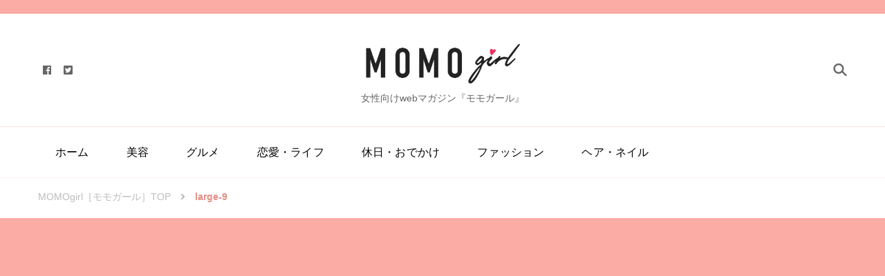

--- FILE ---
content_type: text/html; charset=UTF-8
request_url: https://momogirl.jp/large-9-17/
body_size: 12809
content:
    <!DOCTYPE html>
    <html lang="ja"
	prefix="og: https://ogp.me/ns#" >
    <head itemscope itemtype="https://schema.org/WebSite">
	    <meta charset="UTF-8">
    <meta name="viewport" content="width=device-width, initial-scale=1">
    <link rel="profile" href="http://gmpg.org/xfn/11">
    <title>large-9 |</title>

		<!-- All in One SEO 4.1.1.2 -->
		<meta property="og:site_name" content="| 女性向けwebマガジン『モモガール』" />
		<meta property="og:type" content="article" />
		<meta property="og:title" content="large-9 |" />
		<meta property="og:image" content="https://momogirl.jp/wp-content/uploads/2021/03/cropped-momogirl-1.png" />
		<meta property="og:image:secure_url" content="https://momogirl.jp/wp-content/uploads/2021/03/cropped-momogirl-1.png" />
		<meta property="article:published_time" content="2015-03-20T01:20:17Z" />
		<meta property="article:modified_time" content="2015-03-20T01:20:17Z" />
		<meta name="twitter:card" content="summary" />
		<meta name="twitter:domain" content="momogirl.jp" />
		<meta name="twitter:title" content="large-9 |" />
		<meta name="twitter:image" content="https://momogirl.jp/wp-content/uploads/2021/03/cropped-momogirl-1.png" />
		<script type="application/ld+json" class="aioseo-schema">
			{"@context":"https:\/\/schema.org","@graph":[{"@type":"WebSite","@id":"https:\/\/momogirl.jp\/#website","url":"https:\/\/momogirl.jp\/","description":"\u5973\u6027\u5411\u3051web\u30de\u30ac\u30b8\u30f3\u300e\u30e2\u30e2\u30ac\u30fc\u30eb\u300f","publisher":{"@id":"https:\/\/momogirl.jp\/#organization"}},{"@type":"Organization","@id":"https:\/\/momogirl.jp\/#organization","url":"https:\/\/momogirl.jp\/","logo":{"@type":"ImageObject","@id":"https:\/\/momogirl.jp\/#organizationLogo","url":"https:\/\/momogirl.jp\/wp-content\/uploads\/2021\/03\/cropped-momogirl-1.png","width":"756","height":"257"},"image":{"@id":"https:\/\/momogirl.jp\/#organizationLogo"}},{"@type":"BreadcrumbList","@id":"https:\/\/momogirl.jp\/large-9-17\/#breadcrumblist","itemListElement":[{"@type":"ListItem","@id":"https:\/\/momogirl.jp\/#listItem","position":"1","item":{"@id":"https:\/\/momogirl.jp\/#item","name":"\u30db\u30fc\u30e0","description":"momo\uff08\u30e2\u30e2\uff09\u306f\u5973\u5b50\u529b\u3092\u78e8\u304d\u305f\u3044\u4eba\u306e\u305f\u3081\u306b\u3001\u30d5\u30a1\u30c3\u30b7\u30e7\u30f3\u30fb\u7f8e\u5bb9\u30fb\u30d8\u30a2\u30b9\u30bf\u30a4\u30eb\u30fb\u30cd\u30a4\u30eb\u306a\u3069\u306e\u60c5\u5831\u3092\u53b3\u9078\u3057\u3066\u5c4a\u3051\u308b\u30e1\u30c7\u30a3\u30a2\u3067\u3059\u3002\u8aad\u3081\u3070\u5973\u5b50\u529b\u304c\u4e0a\u304c\u308b\u8a18\u4e8b\u304c\u305f\u304f\u3055\u3093\u3042\u308a\u307e\u3059\u3002","url":"https:\/\/momogirl.jp\/"},"nextItem":"https:\/\/momogirl.jp\/large-9-17\/#listItem"},{"@type":"ListItem","@id":"https:\/\/momogirl.jp\/large-9-17\/#listItem","position":"2","item":{"@id":"https:\/\/momogirl.jp\/large-9-17\/#item","name":"large-9","url":"https:\/\/momogirl.jp\/large-9-17\/"},"previousItem":"https:\/\/momogirl.jp\/#listItem"}]},{"@type":"Person","@id":"https:\/\/momogirl.jp\/author\/admin\/#author","url":"https:\/\/momogirl.jp\/author\/admin\/","name":"hitomi","image":{"@type":"ImageObject","@id":"https:\/\/momogirl.jp\/large-9-17\/#authorImage","url":"https:\/\/secure.gravatar.com\/avatar\/96b836a23da136ac3d83183c5f181523?s=96&d=mm&r=g","width":"96","height":"96","caption":"hitomi"}},{"@type":"ItemPage","@id":"https:\/\/momogirl.jp\/large-9-17\/#itempage","url":"https:\/\/momogirl.jp\/large-9-17\/","name":"large-9 |","inLanguage":"ja","isPartOf":{"@id":"https:\/\/momogirl.jp\/#website"},"breadcrumb":{"@id":"https:\/\/momogirl.jp\/large-9-17\/#breadcrumblist"},"author":"https:\/\/momogirl.jp\/large-9-17\/#author","creator":"https:\/\/momogirl.jp\/large-9-17\/#author","datePublished":"2015-03-20T01:20:17+09:00","dateModified":"2015-03-20T01:20:17+09:00"}]}
		</script>
		<!-- All in One SEO -->

<link rel='dns-prefetch' href='//www.google.com' />
<link rel='dns-prefetch' href='//fonts.googleapis.com' />
<link rel='dns-prefetch' href='//s.w.org' />
<link rel="alternate" type="application/rss+xml" title=" &raquo; フィード" href="https://momogirl.jp/feed/" />
<link rel="alternate" type="application/rss+xml" title=" &raquo; コメントフィード" href="https://momogirl.jp/comments/feed/" />
<link rel="alternate" type="application/rss+xml" title=" &raquo; large-9 のコメントのフィード" href="https://momogirl.jp/feed/?attachment_id=7805" />
		<script type="text/javascript">
			window._wpemojiSettings = {"baseUrl":"https:\/\/s.w.org\/images\/core\/emoji\/13.0.1\/72x72\/","ext":".png","svgUrl":"https:\/\/s.w.org\/images\/core\/emoji\/13.0.1\/svg\/","svgExt":".svg","source":{"concatemoji":"https:\/\/momogirl.jp\/wp-includes\/js\/wp-emoji-release.min.js?ver=5.7.14"}};
			!function(e,a,t){var n,r,o,i=a.createElement("canvas"),p=i.getContext&&i.getContext("2d");function s(e,t){var a=String.fromCharCode;p.clearRect(0,0,i.width,i.height),p.fillText(a.apply(this,e),0,0);e=i.toDataURL();return p.clearRect(0,0,i.width,i.height),p.fillText(a.apply(this,t),0,0),e===i.toDataURL()}function c(e){var t=a.createElement("script");t.src=e,t.defer=t.type="text/javascript",a.getElementsByTagName("head")[0].appendChild(t)}for(o=Array("flag","emoji"),t.supports={everything:!0,everythingExceptFlag:!0},r=0;r<o.length;r++)t.supports[o[r]]=function(e){if(!p||!p.fillText)return!1;switch(p.textBaseline="top",p.font="600 32px Arial",e){case"flag":return s([127987,65039,8205,9895,65039],[127987,65039,8203,9895,65039])?!1:!s([55356,56826,55356,56819],[55356,56826,8203,55356,56819])&&!s([55356,57332,56128,56423,56128,56418,56128,56421,56128,56430,56128,56423,56128,56447],[55356,57332,8203,56128,56423,8203,56128,56418,8203,56128,56421,8203,56128,56430,8203,56128,56423,8203,56128,56447]);case"emoji":return!s([55357,56424,8205,55356,57212],[55357,56424,8203,55356,57212])}return!1}(o[r]),t.supports.everything=t.supports.everything&&t.supports[o[r]],"flag"!==o[r]&&(t.supports.everythingExceptFlag=t.supports.everythingExceptFlag&&t.supports[o[r]]);t.supports.everythingExceptFlag=t.supports.everythingExceptFlag&&!t.supports.flag,t.DOMReady=!1,t.readyCallback=function(){t.DOMReady=!0},t.supports.everything||(n=function(){t.readyCallback()},a.addEventListener?(a.addEventListener("DOMContentLoaded",n,!1),e.addEventListener("load",n,!1)):(e.attachEvent("onload",n),a.attachEvent("onreadystatechange",function(){"complete"===a.readyState&&t.readyCallback()})),(n=t.source||{}).concatemoji?c(n.concatemoji):n.wpemoji&&n.twemoji&&(c(n.twemoji),c(n.wpemoji)))}(window,document,window._wpemojiSettings);
		</script>
		<style type="text/css">
img.wp-smiley,
img.emoji {
	display: inline !important;
	border: none !important;
	box-shadow: none !important;
	height: 1em !important;
	width: 1em !important;
	margin: 0 .07em !important;
	vertical-align: -0.1em !important;
	background: none !important;
	padding: 0 !important;
}
</style>
	<link rel='stylesheet' id='wp-block-library-css'  href='https://momogirl.jp/wp-includes/css/dist/block-library/style.min.css?ver=5.7.14' type='text/css' media='all' />
<link rel='stylesheet' id='toc-screen-css'  href='https://momogirl.jp/wp-content/plugins/table-of-contents-plus/screen.min.css?ver=2002' type='text/css' media='all' />
<link rel='stylesheet' id='wordpress-popular-posts-css-css'  href='https://momogirl.jp/wp-content/plugins/wordpress-popular-posts/assets/css/wpp.css?ver=5.2.4' type='text/css' media='all' />
<link rel='stylesheet' id='owl-carousel-css'  href='https://momogirl.jp/wp-content/themes/vandana-lite/css/owl.carousel.min.css?ver=2.3.4' type='text/css' media='all' />
<link rel='stylesheet' id='animate-css'  href='https://momogirl.jp/wp-content/themes/vandana-lite/css/animate.min.css?ver=3.5.2' type='text/css' media='all' />
<link rel='stylesheet' id='vandana-lite-google-fonts-css'  href='https://fonts.googleapis.com/css?family=Halant%3A300%2Cregular%2C500%2C600%2C700%7COld+Standard+TT%3A700' type='text/css' media='all' />
<link rel='stylesheet' id='vandana-lite-css'  href='https://momogirl.jp/wp-content/themes/vandana-lite/style.css?ver=5.7.14' type='text/css' media='all' />
<link rel='stylesheet' id='vandana-lite-gutenberg-css'  href='https://momogirl.jp/wp-content/themes/vandana-lite/css/gutenberg.min.css?ver=5.7.14' type='text/css' media='all' />
<script type='text/javascript' src='https://momogirl.jp/wp-includes/js/jquery/jquery.min.js?ver=3.5.1' id='jquery-core-js'></script>
<script type='text/javascript' src='https://momogirl.jp/wp-includes/js/jquery/jquery-migrate.min.js?ver=3.3.2' id='jquery-migrate-js'></script>
<script type='application/json' id='wpp-json'>
{"sampling_active":0,"sampling_rate":100,"ajax_url":"https:\/\/momogirl.jp\/wp-json\/wordpress-popular-posts\/v1\/popular-posts","ID":7805,"token":"00bccc520c","lang":0,"debug":0}
</script>
<script type='text/javascript' src='https://momogirl.jp/wp-content/plugins/wordpress-popular-posts/assets/js/wpp.min.js?ver=5.2.4' id='wpp-js-js'></script>
<link rel="https://api.w.org/" href="https://momogirl.jp/wp-json/" /><link rel="alternate" type="application/json" href="https://momogirl.jp/wp-json/wp/v2/media/7805" /><link rel="EditURI" type="application/rsd+xml" title="RSD" href="https://momogirl.jp/xmlrpc.php?rsd" />
<link rel="wlwmanifest" type="application/wlwmanifest+xml" href="https://momogirl.jp/wp-includes/wlwmanifest.xml" /> 
<meta name="generator" content="WordPress 5.7.14" />
<link rel='shortlink' href='https://momogirl.jp/?p=7805' />
<link rel="alternate" type="application/json+oembed" href="https://momogirl.jp/wp-json/oembed/1.0/embed?url=https%3A%2F%2Fmomogirl.jp%2Flarge-9-17%2F" />
<link rel="alternate" type="text/xml+oembed" href="https://momogirl.jp/wp-json/oembed/1.0/embed?url=https%3A%2F%2Fmomogirl.jp%2Flarge-9-17%2F&#038;format=xml" />
<style type="text/css">div#toc_container {background: #ffffff;border: 1px solid #e8e8e8;width: 100%;}div#toc_container ul li {font-size: 90%;}div#toc_container p.toc_title {color: #ec7895;}div#toc_container p.toc_title a,div#toc_container ul.toc_list a {color: #666666;}div#toc_container p.toc_title a:hover,div#toc_container ul.toc_list a:hover {color: #e16b8c;}div#toc_container p.toc_title a:hover,div#toc_container ul.toc_list a:hover {color: #e16b8c;}</style><link rel="pingback" href="https://momogirl.jp/xmlrpc.php"><link rel="icon" href="https://momogirl.jp/wp-content/uploads/2021/03/cropped-momogirl-32x32.png" sizes="32x32" />
<link rel="icon" href="https://momogirl.jp/wp-content/uploads/2021/03/cropped-momogirl-192x192.png" sizes="192x192" />
<link rel="apple-touch-icon" href="https://momogirl.jp/wp-content/uploads/2021/03/cropped-momogirl-180x180.png" />
<meta name="msapplication-TileImage" content="https://momogirl.jp/wp-content/uploads/2021/03/cropped-momogirl-270x270.png" />
<style type='text/css' media='all'>     
    section.cta-section.style-one .widget .blossomtheme-cta-container {
        background-image: url('');
    }
    section.blog-section.style-two::after {
        background-image: url('https://momogirl.jp/wp-content/themes/vandana-lite/images/blog-section-flower-bg.png');
    }
    
    /*Typography*/

	:root {
		--primary-font: Arial, Helvetica, sans-serif;
		--secondary-font: Halant;
	}

    body,
    button,
    input,
    select,
    optgroup,
    textarea{
        font-family : Arial, Helvetica, sans-serif;
        font-size   : 16px;        
    }
    
    .site-branding .site-title{
        font-size   : 82px;
        font-family : Old Standard TT;
        font-weight : 700;
        font-style  : normal;
    }
    
    .site-branding .site-title a{
		color: #222222;
	}
    
    .custom-logo-link img{
	    width: 240px;
	    max-width: 100%;
	}
           
    </style>		<style type="text/css" id="wp-custom-css">
			#toc_container {
  padding:4%;	
}

.affiliate-br{
    padding: 0;
    font-size: 1.02em;
    color: #666;
    margin: 0;
	  margin-bottom: 0;
	  display: block;
}

.affiliate-info{
    padding: 1% 0;
    font-size: 1.27em;
    font-weight: 600;
    color: #222;
    margin: 0 0 2%;
	  display: block;
}

.block-img{
    width: 40%;
    float: left;
}
.block-img img{
    padding: 0 5% 0 0;
}
.block-basic{
    width: 60%;
    float: right;
}

.affiliate-block{
	   border: 1px solid #f67898;
    padding: 5%;
    margin: 6% 0;
    overflow: hidden;
}

.item-button{
    padding: 3%;
    text-decoration: none;
    margin: 0 0 3% 0;
    text-align: center;
    border-radius: 100px;
    font-weight: 600;
    display: block;
}
.block-detail-info{
    clear: both;
    width: 100%;
    padding: 0 0 3%;
}

.block-origin a {
	font-size:10px;
	color: #ccc;
  text-decoration: none;
}

@media screen and (max-width: 896px){
	
	.block-origin {
	  text-align: right;
		padding:1%;
}
	
.affiliate-br{
    font-size: 0.95em;
}

.affiliate-info{
    padding: 0;
    font-size: 1.27em;
    font-weight: 600;
    color: #222;
    margin: 0 0 2%;
	   display: block;
}

.block-img{
    width: 70%;
    float: none;
    margin: 0 auto;
}
.block-img img{
    padding: 2%;
}
.block-basic{
    width: 100%;
    float: none;
}

.affiliate-block{
	   border: 1px solid #f67898;
    padding: 4%;
    margin: 4% 0 0 0;
}

.item-button{
    padding: 2%;
    text-decoration: none;
    margin: 2% 0;
    text-align: center;
    border-radius: 100px;
    font-weight: 300;
	   font-size: 14px;
    display: block;
}
.block-detail-info{
    clear: both;
    width: 100%;
    padding: 2% 0 3%;
	   font-size: 14px;
}
	
}		</style>
			
<!-- Global site tag (gtag.js) - Google Analytics -->
<script async src="https://www.googletagmanager.com/gtag/js?id=UA-54360583-1"></script>
<script data-ad-client="ca-pub-4621468994314921" async src="https://pagead2.googlesyndication.com/pagead/js/adsbygoogle.js"></script>
<script>
  window.dataLayer = window.dataLayer || [];
  function gtag(){dataLayer.push(arguments);}
  gtag('js', new Date());

  gtag('config', 'UA-54360583-1');
</script>
</head>

<body class="attachment attachment-template-default single single-attachment postid-7805 attachmentid-7805 attachment-jpeg wp-custom-logo wp-embed-responsive blp-has-blocks rightsidebar style-one" itemscope itemtype="https://schema.org/WebPage">

    <div id="page" class="site">
        <a class="skip-link" href="#content">コンテンツへスキップ</a>
    
    <header id="masthead" class="site-header style-one" itemscope itemtype="https://schema.org/WPHeader">
        <div class="header-t">
            <div class="container">
                            </div>
        </div>
        <div class="header-mid">
            <div class="container">
                <div class="header-left">
                        <div class="header-social">
        <ul class="social-networks">
        	                <li>
                    <a href="https://www.facebook.com/momo-283020101901671" target="_blank" rel="nofollow noopener">
                        <i class="fab fa-facebook"></i>
                    </a>
                </li>    	   
                                <li>
                    <a href="https://twitter.com/momogirl_jp" target="_blank" rel="nofollow noopener">
                        <i class="fab fa-twitter-square"></i>
                    </a>
                </li>    	   
                    	</ul>
    </div>
                        </div>
                        <div class="site-branding has-image-text" itemscope itemtype="https://schema.org/Organization">  
            <div class="site-logo">
                <a href="https://momogirl.jp/" class="custom-logo-link" rel="home"><img width="756" height="257" src="https://momogirl.jp/wp-content/uploads/2021/03/cropped-momogirl-1.png" class="custom-logo" alt="" srcset="https://momogirl.jp/wp-content/uploads/2021/03/cropped-momogirl-1.png 756w, https://momogirl.jp/wp-content/uploads/2021/03/cropped-momogirl-1-300x102.png 300w" sizes="(max-width: 756px) 100vw, 756px" /></a>            </div>

            <div class="site-title-wrap">                    <p class="site-title" itemprop="name"><a href="https://momogirl.jp/" rel="home" itemprop="url"></a></p>
                                    <p class="site-description" itemprop="description">女性向けwebマガジン『モモガール』</p>
                </div>        </div>    
                    <div class="header-right">
                        <div class="header-search">
        <button class="search-toggle" data-toggle-target=".search-modal" data-toggle-body-class="showing-search-modal" data-set-focus=".search-modal .search-field" aria-expanded="false">
            <svg xmlns="http://www.w3.org/2000/svg" width="22.691" height="21.932" viewBox="0 0 22.691 21.932">
                <g id="Group_258" data-name="Group 258" transform="matrix(0.966, -0.259, 0.259, 0.966, -1515.787, 248.902)">
                    <g id="Ellipse_9" data-name="Ellipse 9" transform="translate(1525.802 162.18) rotate(-30)" fill="none" stroke="#6a6a6a" stroke-width="2.5">
                        <circle cx="7.531" cy="7.531" r="7.531" stroke="none"/>
                        <circle cx="7.531" cy="7.531" r="6.281" fill="none"/>
                    </g>
                    <path id="Path_4339" data-name="Path 4339" d="M0,0V7" transform="translate(1540.052 170.724) rotate(-30)" fill="none" stroke="#6a6a6a" stroke-linecap="round" stroke-width="2.5"/>
                </g>
            </svg>
        </button>
        <div class="header-search-wrap search-modal cover-modal" data-modal-target-string=".search-modal">
            <div class="header-search-inner-wrap">
                <form role="search" method="get" class="search-form" action="https://momogirl.jp/"><label><span class="screen-reader-text">検索対象:</span><input type="search" class="search-field" placeholder="入力して Enter キーをクリック" value="" name="s" /></label><input type="submit" id="submit-field" class="search-submit" value="検索" /></form>            <button class="close" data-toggle-target=".search-modal" data-toggle-body-class="showing-search-modal" data-set-focus=".search-modal .search-field" aria-expanded="false"></button>
            </div>
        </div>
    </div><!-- .header-search -->
                    </div>
            </div>
        </div>
        <div class="header-bottom">
            <div class="container">
                    	<nav id="site-navigation" class="main-navigation" role="navigation" itemscope itemtype="https://schema.org/SiteNavigationElement">
            <button class="toggle-btn">
                <span class="toggle-bar"></span>
                <span class="toggle-bar"></span>
                <span class="toggle-bar"></span>
            </button>
    		<div class="menu-%e3%82%ab%e3%83%86%e3%82%b4%e3%83%aa%e3%83%bc-container"><ul id="primary-menu" class="nav-menu"><li id="menu-item-13615" class="menu-item menu-item-type-custom menu-item-object-custom menu-item-13615"><a href="/">ホーム</a></li>
<li id="menu-item-13577" class="menu-item menu-item-type-taxonomy menu-item-object-category menu-item-13577"><a href="https://momogirl.jp/category/beauty/">美容</a></li>
<li id="menu-item-13576" class="menu-item menu-item-type-taxonomy menu-item-object-category menu-item-13576"><a href="https://momogirl.jp/category/gourmet/">グルメ</a></li>
<li id="menu-item-13578" class="menu-item menu-item-type-taxonomy menu-item-object-category menu-item-13578"><a href="https://momogirl.jp/category/lifestyle/">恋愛・ライフ</a></li>
<li id="menu-item-13579" class="menu-item menu-item-type-taxonomy menu-item-object-category menu-item-13579"><a href="https://momogirl.jp/category/holiday/">休日・おでかけ</a></li>
<li id="menu-item-13580" class="menu-item menu-item-type-taxonomy menu-item-object-category menu-item-13580"><a href="https://momogirl.jp/category/fashion/">ファッション</a></li>
<li id="menu-item-13581" class="menu-item menu-item-type-taxonomy menu-item-object-category menu-item-13581"><a href="https://momogirl.jp/category/hair-nail/">ヘア・ネイル</a></li>
</ul></div>    	</nav><!-- #site-navigation -->
                </div>
        </div>
    </header>
            <div class="mobile-header">
            <div class="container">
                <button class="menu-toggle" data-toggle-target=".main-menu-modal" data-toggle-body-class="showing-main-menu-modal" aria-expanded="false" data-set-focus=".close-main-nav-toggle">
                    <span class="toggle-bar"></span>
                    <span class="toggle-bar"></span>
                    <span class="toggle-bar"></span>
                </button>
                <div class="mbl-menu-wrap">
                    <div class="primary-menu-list main-menu-modal cover-modal" data-modal-target-string=".main-menu-modal">
                        <button class="close close-main-nav-toggle" data-toggle-target=".main-menu-modal" data-toggle-body-class="showing-main-menu-modal" aria-expanded="false" data-set-focus=".main-menu-modal"></button>
                        <div class="mobile-menu" aria-label="モバイル">
                            <div class="main-menu-modal">
                                    	<nav id="site-navigation" class="main-navigation" role="navigation" itemscope itemtype="https://schema.org/SiteNavigationElement">
            <button class="toggle-btn">
                <span class="toggle-bar"></span>
                <span class="toggle-bar"></span>
                <span class="toggle-bar"></span>
            </button>
    		<div class="menu-%e3%82%ab%e3%83%86%e3%82%b4%e3%83%aa%e3%83%bc-container"><ul id="primary-menu" class="nav-menu"><li class="menu-item menu-item-type-custom menu-item-object-custom menu-item-13615"><a href="/">ホーム</a></li>
<li class="menu-item menu-item-type-taxonomy menu-item-object-category menu-item-13577"><a href="https://momogirl.jp/category/beauty/">美容</a></li>
<li class="menu-item menu-item-type-taxonomy menu-item-object-category menu-item-13576"><a href="https://momogirl.jp/category/gourmet/">グルメ</a></li>
<li class="menu-item menu-item-type-taxonomy menu-item-object-category menu-item-13578"><a href="https://momogirl.jp/category/lifestyle/">恋愛・ライフ</a></li>
<li class="menu-item menu-item-type-taxonomy menu-item-object-category menu-item-13579"><a href="https://momogirl.jp/category/holiday/">休日・おでかけ</a></li>
<li class="menu-item menu-item-type-taxonomy menu-item-object-category menu-item-13580"><a href="https://momogirl.jp/category/fashion/">ファッション</a></li>
<li class="menu-item menu-item-type-taxonomy menu-item-object-category menu-item-13581"><a href="https://momogirl.jp/category/hair-nail/">ヘア・ネイル</a></li>
</ul></div>    	</nav><!-- #site-navigation -->
                                    <div class="mbl-right-block">
                                                                                                                    <div class="header-social">
        <ul class="social-networks">
        	                <li>
                    <a href="https://www.facebook.com/momo-283020101901671" target="_blank" rel="nofollow noopener">
                        <i class="fab fa-facebook"></i>
                    </a>
                </li>    	   
                                <li>
                    <a href="https://twitter.com/momogirl_jp" target="_blank" rel="nofollow noopener">
                        <i class="fab fa-twitter-square"></i>
                    </a>
                </li>    	   
                    	</ul>
    </div>
                                                                                                                </div>
                            </div>
                        </div>
                    </div>
                </div>
                        <div class="site-branding has-image-text" itemscope itemtype="https://schema.org/Organization">  
            <div class="site-logo">
                <a href="https://momogirl.jp/" class="custom-logo-link" rel="home"><img width="756" height="257" src="https://momogirl.jp/wp-content/uploads/2021/03/cropped-momogirl-1.png" class="custom-logo" alt="" srcset="https://momogirl.jp/wp-content/uploads/2021/03/cropped-momogirl-1.png 756w, https://momogirl.jp/wp-content/uploads/2021/03/cropped-momogirl-1-300x102.png 300w" sizes="(max-width: 756px) 100vw, 756px" /></a>            </div>

            <div class="site-title-wrap">                    <p class="site-title" itemprop="name"><a href="https://momogirl.jp/" rel="home" itemprop="url"></a></p>
                                    <p class="site-description" itemprop="description">女性向けwebマガジン『モモガール』</p>
                </div>        </div>    
    <div class="header-search">
                            <button class="search-toggle" data-toggle-target=".mob-search-modal" data-toggle-body-class="showing-mob-search-modal" data-set-focus=".mob-search-modal .search-field" aria-expanded="false">
                                <svg xmlns="http://www.w3.org/2000/svg" width="22.691" height="21.932" viewBox="0 0 22.691 21.932">
                                    <g id="Group_258" data-name="Group 258" transform="matrix(0.966, -0.259, 0.259, 0.966, -1515.787, 248.902)">
                                        <g id="Ellipse_9" data-name="Ellipse 9" transform="translate(1525.802 162.18) rotate(-30)" fill="none" stroke="#6a6a6a" stroke-width="2.5">
                                            <circle cx="7.531" cy="7.531" r="7.531" stroke="none"/>
                                            <circle cx="7.531" cy="7.531" r="6.281" fill="none"/>
                                        </g>
                                        <path id="Path_4339" data-name="Path 4339" d="M0,0V7" transform="translate(1540.052 170.724) rotate(-30)" fill="none" stroke="#6a6a6a" stroke-linecap="round" stroke-width="2.5"/>
                                    </g>
                                </svg>
                            </button>
                            <div class="header-search-wrap mob-search-modal cover-modal" data-modal-target-string=".mob-search-modal">
                                <div class="header-search-inner-wrap"><form role="search" method="get" class="search-form" action="https://momogirl.jp/"><label><span class="screen-reader-text">検索対象:</span><input type="search" class="search-field" placeholder="入力して Enter キーをクリック" value="" name="s" /></label><input type="submit" id="submit-field" class="search-submit" value="検索" /></form><button class="close" data-toggle-target=".mob-search-modal" data-toggle-body-class="showing-mob-search-modal" data-set-focus=".mob-search-modal .search-field" aria-expanded="false"></button>
                                </div>
                            </div>
                        </div><!-- .header-search -->                
            </div>
        </div><!-- .mobile-header -->
    <div id="content" class="site-content"><div class="breadcrumb-wrapper">
                <div class="container">
                <div id="crumbs" itemscope itemtype="https://schema.org/BreadcrumbList"> 
                    <span itemprop="itemListElement" itemscope itemtype="https://schema.org/ListItem">
                        <a itemprop="item" href="https://momogirl.jp"><span itemprop="name">MOMOgirl［モモガール］TOP</span></a>
                        <meta itemprop="position" content="1" />
                        <span class="separator"><i class="fas fa-angle-right"></i></span>
                    </span><span class="current" itemprop="itemListElement" itemscope itemtype="https://schema.org/ListItem"><a itemprop="item" href="https://momogirl.jp/large-9-17/"><span itemprop="name">large-9</span></a><meta itemprop="position" content="2" /></span></div></div></div><!-- .breadcrumb-wrapper -->    
    <header class="entry-header" style="background-image: url('');">
        <div class="container">
                        <h1 class="entry-title">large-9</h1>
            <div class="entry-meta">
                                            </div>
        </div>
    </header><!-- .entry-header -->
    
    <div class="container">
	<div id="primary" class="content-area">
		<main id="main" class="site-main">
			<!--<div style="margin: 5% 0;">
<a href="//af.moshimo.com/af/c/click?a_id=2575576&p_id=2920&pc_id=6715&pl_id=37375&guid=ON" rel="nofollow" referrerpolicy="no-referrer-when-downgrade"><img src="//image.moshimo.com/af-img/2033/000000037375.jpg" width="300" height="250" style="border:none;"></a><img src="//i.moshimo.com/af/i/impression?a_id=2575576&p_id=2920&pc_id=6715&pl_id=37375" width="1" height="1" style="border:none;">
</div>-->
						<div style="margin: 5% 0;">
<script async src="https://pagead2.googlesyndication.com/pagead/js/adsbygoogle.js"></script>
<!-- momo広告_ディスプレイ -->
<ins class="adsbygoogle"
     style="display:block"
     data-ad-client="ca-pub-4621468994314921"
     data-ad-slot="5699373410"
     data-ad-format="auto"
     data-full-width-responsive="false"></ins>
<script>
     (adsbygoogle = window.adsbygoogle || []).push({});
</script>
</div>
    		
<article id="post-7805" class="post-7805 attachment type-attachment status-inherit hentry">
	<div class="content-wrap">    <div class="entry-content" itemprop="text">
		<p class="attachment"><a href='https://momogirl.jp/wp-content/uploads/2015/03/large-91.jpg'><img width="300" height="198" src="https://momogirl.jp/wp-content/uploads/2015/03/large-91-300x198.jpg" class="attachment-medium size-medium" alt="" loading="lazy" srcset="https://momogirl.jp/wp-content/uploads/2015/03/large-91-300x198.jpg 300w, https://momogirl.jp/wp-content/uploads/2015/03/large-91.jpg 500w" sizes="(max-width: 300px) 100vw, 300px" /></a></p>
	</div><!-- .entry-content -->
    	<footer class="entry-footer">
			</footer><!-- .entry-footer -->
	</div></article><!-- #post-7805 -->
			<div style="margin: 5% 0;">
<script async src="https://pagead2.googlesyndication.com/pagead/js/adsbygoogle.js"></script>
<!-- momo広告_ディスプレイ -->
<ins class="adsbygoogle"
     style="display:block"
     data-ad-client="ca-pub-4621468994314921"
     data-ad-slot="5699373410"
     data-ad-format="auto"
     data-full-width-responsive="false"></ins>
<script>
     (adsbygoogle = window.adsbygoogle || []).push({});
</script>
</div>

		</main><!-- #main -->
        
                
	</div><!-- #primary -->


<aside id="secondary" class="widget-area" role="complementary" itemscope itemtype="https://schema.org/WPSideBar">
	<style>.rpwe-block ul{
list-style: none !important;
margin-left: 0 !important;
padding-left: 0 !important;
}

.rpwe-block li{
border-bottom: 1px solid #eee;
margin-bottom: 10px;
padding-bottom: 10px;
list-style-type: none;
}

.rpwe-block a{
display: inline !important;
text-decoration: none;
}

.rpwe-block h3{
    background: none !important;
    clear: none;
    margin-bottom: 0 !important;
    margin-top: 4% !important;
    font-weight: 400;
    font-size: 13px !important;
    line-height: 1.5em;
}

.rpwe-thumb{
margin: 2px 10px 2px 0;
padding: 3px !important;
}

.rpwe-summary{
font-size: 12px;
}

.rpwe-time{
color: #bbb;
font-size: 11px;
}

.rpwe-comment{
color: #bbb;
font-size: 11px;
padding-left: 5px;
}

.rpwe-alignleft{
display: inline;
float: left;
}

.rpwe-alignright{
display: inline;
float: right;
}

.rpwe-aligncenter{
display: block;
margin-left: auto;
margin-right: auto;
}

.rpwe-clearfix:before,
.rpwe-clearfix:after{
content: "";
display: table !important;
}

.rpwe-clearfix:after{
clear: both;
}

.rpwe-clearfix{
zoom: 1;
}
</style><section id="rpwe_widget-2" class="widget rpwe_widget recent-posts-extended"><h2 class="widget-title" itemprop="name">最新の投稿</h2><div  class="rpwe-block "><ul class="rpwe-ul"><li class="rpwe-li rpwe-clearfix"><a class="rpwe-img" href="https://momogirl.jp/beauty/post-11274/"  rel="bookmark"><img class="rpwe-alignleft rpwe-thumb" src="https://momogirl.jp/wp-content/uploads/2015/07/large-82x82.png" alt="気になるこの季節。嫌な頭皮・髪の臭いを撃退しよう"></a><h3 class="rpwe-title"><a href="https://momogirl.jp/beauty/post-11274/" title="Permalink to 気になるこの季節。嫌な頭皮・髪の臭いを撃退しよう" rel="bookmark">気になるこの季節。嫌な頭皮・髪の臭いを撃退しよう</a></h3></li><li class="rpwe-li rpwe-clearfix"><a class="rpwe-img" href="https://momogirl.jp/beauty/post-6655/"  rel="bookmark"><img class="rpwe-alignleft rpwe-thumb" src="https://momogirl.jp/wp-content/uploads/2015/02/large-413-82x82.jpg" alt="ヨーグルトパックが美肌への近道。『ぷるぷる美白肌』を叶えたい！"></a><h3 class="rpwe-title"><a href="https://momogirl.jp/beauty/post-6655/" title="Permalink to ヨーグルトパックが美肌への近道。『ぷるぷる美白肌』を叶えたい！" rel="bookmark">ヨーグルトパックが美肌への近道。『ぷるぷる美白肌』を叶えたい！</a></h3></li><li class="rpwe-li rpwe-clearfix"><a class="rpwe-img" href="https://momogirl.jp/holiday/post-8406/"  rel="bookmark"><img class="rpwe-alignleft rpwe-thumb" src="https://momogirl.jp/wp-content/uploads/2015/03/img_96d24a40b4ff1ef06e86b8f1ad99c234112960-82x82.jpg" alt="一面青の街！モロッコの世界遺産シャウエンという街が素敵♡"></a><h3 class="rpwe-title"><a href="https://momogirl.jp/holiday/post-8406/" title="Permalink to 一面青の街！モロッコの世界遺産シャウエンという街が素敵♡" rel="bookmark">一面青の街！モロッコの世界遺産シャウエンという街が素敵♡</a></h3></li><li class="rpwe-li rpwe-clearfix"><a class="rpwe-img" href="https://momogirl.jp/make-cosmetics/post-15382/"  rel="bookmark"><img class="rpwe-alignleft rpwe-thumb" src="https://momogirl.jp/wp-content/uploads/2021/05/004-1-82x82.png" alt="小松菜奈ちゃんとハローキティがコラボ！資生堂インテグレートが「カワイイ×カワイイ」の最強タッグを実現！販売日はいつ？お取り扱い店舗は？"></a><h3 class="rpwe-title"><a href="https://momogirl.jp/make-cosmetics/post-15382/" title="Permalink to 小松菜奈ちゃんとハローキティがコラボ！資生堂インテグレートが「カワイイ×カワイイ」の最強タッグを実現！販売日はいつ？お取り扱い店舗は？" rel="bookmark">小松菜奈ちゃんとハローキティがコラボ！資生堂インテグレートが「カワイイ×カワイイ」の最強タッグを実現！販売日はいつ？お取り扱い店舗は？</a></h3></li><li class="rpwe-li rpwe-clearfix"><a class="rpwe-img" href="https://momogirl.jp/beauty/post-12115/"  rel="bookmark"><img class="rpwe-alignleft rpwe-thumb" src="https://momogirl.jp/wp-content/uploads/2015/08/20130125_128450-82x82.jpg" alt="我慢すると逆効果。ダイエット中に食べても良いお菓子を紹介！"></a><h3 class="rpwe-title"><a href="https://momogirl.jp/beauty/post-12115/" title="Permalink to 我慢すると逆効果。ダイエット中に食べても良いお菓子を紹介！" rel="bookmark">我慢すると逆効果。ダイエット中に食べても良いお菓子を紹介！</a></h3></li></ul></div><!-- Generated by http://wordpress.org/plugins/recent-posts-widget-extended/ --></section>
<section id="wpp-2" class="widget popular-posts">
<h2 class="widget-title" itemprop="name">人気の記事</h2><!-- cached -->
<!-- WordPress Popular Posts -->
<div class="popular-posts-sr"><style>.wpp-cardview-compact { margin-left: 0; margin-right: 0; padding: 0; } .wpp-cardview-compact li { list-style: none; margin: 0 0 1.2em 0; padding: 0 0 1em 0; border-bottom: #ddd 1px solid; } .wpp-cardview-compact li:last-of-type, .wpp-cardview-compact li:only-child { margin: 0; padding: 0; border-bottom: none; } .wpp-cardview-compact .wpp-thumbnail-container { position: relative; margin-bottom: .8em; } .wpp-cardview-compact li .wpp-thumbnail { overflow: hidden; display: block; float: none; margin: 0; width: 100%; height: auto; font-size: 0.8em; line-height: 1; background: #f0f0f0; border: none; } .wpp-cardview-compact li a { text-decoration: none; } .wpp-cardview-compact li a:hover { text-decoration: underline; } .wpp-cardview-compact li .taxonomies, .wpp-cardview-compact li .wpp-post-title { display: block; font-weight: bold; } .wpp-cardview-compact li .taxonomies { position: absolute; bottom: 0; left: 0; padding: 1em; color: #aaa; font-size: 0.7em; line-height: 1; background: rgba(0, 0, 0, 0.5); } .wpp-cardview-compact li .taxonomies a { color: #fff; } .wpp-cardview-compact li .wpp-post-title { margin: 0 0 0.5em; font-size: 1.2em; line-height: 1.2; }</style>
<ul class="wpp-list wpp-cardview-compact">
<li><div class="wpp-thumbnail-container"><a href="https://momogirl.jp/lifestyle/post-8996/" target="_self"><img src="https://momogirl.jp/wp-content/uploads/wordpress-popular-posts/8996-featured-320x165.jpg" width="320" height="165" alt="" class="wpp-thumbnail wpp_featured wpp_cached_thumb" loading="lazy" /></a><div class="taxonomies"><a href="https://momogirl.jp/category/lifestyle/" class="category category-7">恋愛・ライフ</a></div></div> <div class="wpp-item-data"><a href="https://momogirl.jp/lifestyle/post-8996/" class="wpp-post-title" target="_self">小籔千豊の楽曲「プリン」に込められたエピソードが感動的</a></div></li>
<li><div class="wpp-thumbnail-container"><a href="https://momogirl.jp/lifestyle/post-9983/" target="_self"><img src="https://momogirl.jp/wp-content/uploads/wordpress-popular-posts/9983-featured-320x165.jpg" width="320" height="165" alt="" class="wpp-thumbnail wpp_featured wpp_cached_thumb" loading="lazy" /></a><div class="taxonomies"><a href="https://momogirl.jp/category/lifestyle/" class="category category-7">恋愛・ライフ</a></div></div> <div class="wpp-item-data"><a href="https://momogirl.jp/lifestyle/post-9983/" class="wpp-post-title" target="_self">試してみて！指を引っ張ってもらうだけで彼の気持ちがわかっちゃう</a></div></li>
<li><div class="wpp-thumbnail-container"><a href="https://momogirl.jp/fashion/post-6364/" target="_self"><img src="https://momogirl.jp/wp-content/uploads/wordpress-popular-posts/6364-featured-320x165.jpg" width="320" height="165" alt="" class="wpp-thumbnail wpp_featured wpp_cached_thumb" loading="lazy" /></a><div class="taxonomies"><a href="https://momogirl.jp/category/fashion/" class="category category-1">ファッション</a></div></div> <div class="wpp-item-data"><a href="https://momogirl.jp/fashion/post-6364/" class="wpp-post-title" target="_self">スニーカーは『リーボック クラシック』でお洒落を格上げ＊ デニムスタイルにもぴったり</a></div></li>
<li><div class="wpp-thumbnail-container"><a href="https://momogirl.jp/fashion/post-6387/" target="_self"><img src="https://momogirl.jp/wp-content/uploads/wordpress-popular-posts/6387-featured-320x165.jpg" width="320" height="165" alt="" class="wpp-thumbnail wpp_featured wpp_cached_thumb" loading="lazy" /></a><div class="taxonomies"><a href="https://momogirl.jp/category/fashion/" class="category category-1">ファッション</a></div></div> <div class="wpp-item-data"><a href="https://momogirl.jp/fashion/post-6387/" class="wpp-post-title" target="_self">お洒落さんの定番、A.P.C.（アーペーセー）のバッグってどこにあるの？</a></div></li>
<li><div class="wpp-thumbnail-container"><a href="https://momogirl.jp/gourmet/post-11243/" target="_self"><img src="https://momogirl.jp/wp-content/uploads/wordpress-popular-posts/11243-featured-320x165.jpg" width="320" height="165" alt="" class="wpp-thumbnail wpp_featured wpp_cached_thumb" loading="lazy" /></a><div class="taxonomies"><a href="https://momogirl.jp/category/gourmet/" class="category category-5">グルメ</a></div></div> <div class="wpp-item-data"><a href="https://momogirl.jp/gourmet/post-11243/" class="wpp-post-title" target="_self">東京で1番美味しいプリンを食べに二子玉川へ行こう♩</a></div></li>

</ul>
</div>
</section>
<section id="custom_html-2" class="widget_text widget widget_custom_html"><div class="textwidget custom-html-widget"><div style="margin: 5% 0;">
<a href="//af.moshimo.com/af/c/click?a_id=2575576&p_id=2920&pc_id=6715&pl_id=37375&guid=ON" rel="nofollow" referrerpolicy="no-referrer-when-downgrade"><img src="//image.moshimo.com/af-img/2033/000000037375.jpg" width="300" height="250" style="border:none;"></a><img src="//i.moshimo.com/af/i/impression?a_id=2575576&p_id=2920&pc_id=6715&pl_id=37375" width="1" height="1" style="border:none;">
</div></div></section><section id="search-4" class="widget widget_search"><form role="search" method="get" class="search-form" action="https://momogirl.jp/"><label><span class="screen-reader-text">検索対象:</span><input type="search" class="search-field" placeholder="入力して Enter キーをクリック" value="" name="s" /></label><input type="submit" id="submit-field" class="search-submit" value="検索" /></form></section><section id="tag_cloud-2" class="widget widget_tag_cloud"><h2 class="widget-title" itemprop="name">人気のタグ</h2><div class="tagcloud"><a href="https://momogirl.jp/tag/2015ss/" class="tag-cloud-link tag-link-102 tag-link-position-1" style="font-size: 9.5180722891566pt;" aria-label="2015SS (2個の項目)">2015SS</a>
<a href="https://momogirl.jp/tag/buzz/" class="tag-cloud-link tag-link-136 tag-link-position-2" style="font-size: 14.240963855422pt;" aria-label="buzz (10個の項目)">buzz</a>
<a href="https://momogirl.jp/tag/iphone%e3%82%b1%e3%83%bc%e3%82%b9/" class="tag-cloud-link tag-link-103 tag-link-position-3" style="font-size: 8pt;" aria-label="iPhoneケース (1個の項目)">iPhoneケース</a>
<a href="https://momogirl.jp/tag/%e3%81%8a%e9%a2%a8%e5%91%82%e6%99%82%e9%96%93/" class="tag-cloud-link tag-link-104 tag-link-position-4" style="font-size: 13.903614457831pt;" aria-label="お風呂時間 (9個の項目)">お風呂時間</a>
<a href="https://momogirl.jp/tag/%e3%82%a2%e3%82%a4%e3%82%b9%e3%82%af%e3%83%aa%e3%83%bc%e3%83%a0/" class="tag-cloud-link tag-link-118 tag-link-position-5" style="font-size: 15.843373493976pt;" aria-label="アイスクリーム (16個の項目)">アイスクリーム</a>
<a href="https://momogirl.jp/tag/%e3%82%a2%e3%83%97%e3%83%aa%e3%83%bb%e3%82%b5%e3%82%a4%e3%83%88/" class="tag-cloud-link tag-link-100 tag-link-position-6" style="font-size: 8pt;" aria-label="アプリ・サイト (1個の項目)">アプリ・サイト</a>
<a href="https://momogirl.jp/tag/%e3%82%a4%e3%83%b3%e3%83%86%e3%83%aa%e3%82%a2/" class="tag-cloud-link tag-link-96 tag-link-position-7" style="font-size: 9.5180722891566pt;" aria-label="インテリア (2個の項目)">インテリア</a>
<a href="https://momogirl.jp/tag/%e3%82%ab%e3%83%95%e3%82%a7/" class="tag-cloud-link tag-link-9 tag-link-position-8" style="font-size: 19.89156626506pt;" aria-label="カフェ (50個の項目)">カフェ</a>
<a href="https://momogirl.jp/tag/%e3%82%ad%e3%83%a3%e3%83%a9%e3%82%af%e3%82%bf%e3%83%bc%e3%82%ab%e3%83%95%e3%82%a7/" class="tag-cloud-link tag-link-99 tag-link-position-9" style="font-size: 9.5180722891566pt;" aria-label="キャラクターカフェ (2個の項目)">キャラクターカフェ</a>
<a href="https://momogirl.jp/tag/%e3%82%af%e3%83%aa%e3%82%b9%e3%83%9e%e3%82%b9/" class="tag-cloud-link tag-link-38 tag-link-position-10" style="font-size: 10.530120481928pt;" aria-label="クリスマス (3個の項目)">クリスマス</a>
<a href="https://momogirl.jp/tag/%e3%82%b3%e3%82%b9%e3%83%a1/" class="tag-cloud-link tag-link-16 tag-link-position-11" style="font-size: 10.530120481928pt;" aria-label="コスメ (3個の項目)">コスメ</a>
<a href="https://momogirl.jp/tag/%e3%82%b3%e3%83%bc%e3%83%87/" class="tag-cloud-link tag-link-31 tag-link-position-12" style="font-size: 12.638554216867pt;" aria-label="コーデ (6個の項目)">コーデ</a>
<a href="https://momogirl.jp/tag/%e3%82%b5%e3%83%b3%e3%83%aa%e3%82%aa/" class="tag-cloud-link tag-link-43 tag-link-position-13" style="font-size: 9.5180722891566pt;" aria-label="サンリオ (2個の項目)">サンリオ</a>
<a href="https://momogirl.jp/tag/%e3%82%b9%e3%82%a4%e3%83%bc%e3%83%84/" class="tag-cloud-link tag-link-10 tag-link-position-14" style="font-size: 22pt;" aria-label="スイーツ (91個の項目)">スイーツ</a>
<a href="https://momogirl.jp/tag/%e3%82%b9%e3%82%ad%e3%83%b3%e3%82%b1%e3%82%a2/" class="tag-cloud-link tag-link-125 tag-link-position-15" style="font-size: 19.048192771084pt;" aria-label="スキンケア (40個の項目)">スキンケア</a>
<a href="https://momogirl.jp/tag/%e3%82%b9%e3%82%bf%e3%83%90/" class="tag-cloud-link tag-link-34 tag-link-position-16" style="font-size: 14.240963855422pt;" aria-label="スタバ (10個の項目)">スタバ</a>
<a href="https://momogirl.jp/tag/%e3%82%b9%e3%83%8b%e3%83%bc%e3%82%ab%e3%83%bc/" class="tag-cloud-link tag-link-109 tag-link-position-17" style="font-size: 9.5180722891566pt;" aria-label="スニーカー (2個の項目)">スニーカー</a>
<a href="https://momogirl.jp/tag/%e3%83%80%e3%82%a4%e3%82%a8%e3%83%83%e3%83%88/" class="tag-cloud-link tag-link-19 tag-link-position-18" style="font-size: 21.493975903614pt;" aria-label="ダイエット (79個の項目)">ダイエット</a>
<a href="https://momogirl.jp/tag/%e3%83%86%e3%82%af%e3%83%8b%e3%83%83%e3%82%af%e3%83%bb%e8%a3%8f%e6%8a%80/" class="tag-cloud-link tag-link-13 tag-link-position-19" style="font-size: 21.915662650602pt;" aria-label="テクニック・裏技 (89個の項目)">テクニック・裏技</a>
<a href="https://momogirl.jp/tag/%e3%83%86%e3%83%a9%e3%82%b9%e3%83%8f%e3%82%a6%e3%82%b9/" class="tag-cloud-link tag-link-15 tag-link-position-20" style="font-size: 10.530120481928pt;" aria-label="テラスハウス (3個の項目)">テラスハウス</a>
<a href="https://momogirl.jp/tag/%e3%83%87%e3%82%a3%e3%82%ba%e3%83%8b%e3%83%bc/" class="tag-cloud-link tag-link-40 tag-link-position-21" style="font-size: 9.5180722891566pt;" aria-label="ディズニー (2個の項目)">ディズニー</a>
<a href="https://momogirl.jp/tag/%e3%83%88%e3%83%ac%e3%83%b3%e3%83%89/" class="tag-cloud-link tag-link-97 tag-link-position-22" style="font-size: 11.373493975904pt;" aria-label="トレンド (4個の項目)">トレンド</a>
<a href="https://momogirl.jp/tag/%e3%83%89%e3%83%a9%e3%83%9e%e3%83%bb%e6%98%a0%e7%94%bb/" class="tag-cloud-link tag-link-12 tag-link-position-23" style="font-size: 10.530120481928pt;" aria-label="ドラマ・映画 (3個の項目)">ドラマ・映画</a>
<a href="https://momogirl.jp/tag/news/" class="tag-cloud-link tag-link-117 tag-link-position-24" style="font-size: 15.168674698795pt;" aria-label="ニュース (13個の項目)">ニュース</a>
<a href="https://momogirl.jp/tag/%e3%83%8d%e3%82%a4%e3%83%ab/" class="tag-cloud-link tag-link-11 tag-link-position-25" style="font-size: 9.5180722891566pt;" aria-label="ネイル (2個の項目)">ネイル</a>
<a href="https://momogirl.jp/tag/%e3%83%8f%e3%82%a4%e3%83%96%e3%83%aa%e3%83%83%e3%83%89%e3%82%b9%e3%82%a4%e3%83%bc%e3%83%84/" class="tag-cloud-link tag-link-53 tag-link-position-26" style="font-size: 13.903614457831pt;" aria-label="ハイブリッドスイーツ (9個の項目)">ハイブリッドスイーツ</a>
<a href="https://momogirl.jp/tag/%e3%83%90%e3%83%ac%e3%83%b3%e3%82%bf%e3%82%a4%e3%83%b3/" class="tag-cloud-link tag-link-98 tag-link-position-27" style="font-size: 10.530120481928pt;" aria-label="バレンタイン (3個の項目)">バレンタイン</a>
<a href="https://momogirl.jp/tag/%e3%83%91%e3%83%b3/" class="tag-cloud-link tag-link-123 tag-link-position-28" style="font-size: 12.638554216867pt;" aria-label="パン (6個の項目)">パン</a>
<a href="https://momogirl.jp/tag/%e3%83%91%e3%83%b3%e3%82%b1%e3%83%bc%e3%82%ad/" class="tag-cloud-link tag-link-37 tag-link-position-29" style="font-size: 15.168674698795pt;" aria-label="パンケーキ (13個の項目)">パンケーキ</a>
<a href="https://momogirl.jp/tag/%e3%83%98%e3%82%a2%e3%82%b9%e3%82%bf%e3%82%a4%e3%83%ab/" class="tag-cloud-link tag-link-115 tag-link-position-30" style="font-size: 11.373493975904pt;" aria-label="ヘアスタイル (4個の項目)">ヘアスタイル</a>
<a href="https://momogirl.jp/tag/%e3%83%9f%e3%82%b9%e3%82%b3%e3%83%b3/" class="tag-cloud-link tag-link-35 tag-link-position-31" style="font-size: 8pt;" aria-label="ミスコン (1個の項目)">ミスコン</a>
<a href="https://momogirl.jp/tag/%e3%83%ad%e3%83%bc%e3%83%a9/" class="tag-cloud-link tag-link-133 tag-link-position-32" style="font-size: 10.530120481928pt;" aria-label="ローラ (3個の項目)">ローラ</a>
<a href="https://momogirl.jp/tag/%e4%ba%ba%e6%b0%97%e3%83%a2%e3%83%87%e3%83%abq%ef%bc%86a/" class="tag-cloud-link tag-link-14 tag-link-position-33" style="font-size: 8pt;" aria-label="人気モデルQ＆A (1個の項目)">人気モデルQ＆A</a>
<a href="https://momogirl.jp/tag/%e5%9b%bd%e5%86%85%e6%97%85%e8%a1%8c/" class="tag-cloud-link tag-link-32 tag-link-position-34" style="font-size: 15.843373493976pt;" aria-label="国内旅行 (16個の項目)">国内旅行</a>
<a href="https://momogirl.jp/tag/%e5%af%9d%e3%82%8b%e3%81%a8%e3%81%8d/" class="tag-cloud-link tag-link-129 tag-link-position-35" style="font-size: 13.060240963855pt;" aria-label="寝るとき (7個の項目)">寝るとき</a>
<a href="https://momogirl.jp/tag/%e6%81%8b%e6%84%9b/" class="tag-cloud-link tag-link-27 tag-link-position-36" style="font-size: 15.843373493976pt;" aria-label="恋愛 (16個の項目)">恋愛</a>
<a href="https://momogirl.jp/tag/%e6%96%99%e7%90%86%e3%83%bb%e3%83%ac%e3%82%b7%e3%83%94/" class="tag-cloud-link tag-link-113 tag-link-position-37" style="font-size: 16.939759036145pt;" aria-label="料理・レシピ (22個の項目)">料理・レシピ</a>
<a href="https://momogirl.jp/tag/%e6%9c%9d%e3%81%ae%e3%81%93%e3%81%a8/" class="tag-cloud-link tag-link-126 tag-link-position-38" style="font-size: 13.903614457831pt;" aria-label="朝のこと (9個の項目)">朝のこと</a>
<a href="https://momogirl.jp/tag/%e6%b0%97%e3%82%92%e3%81%a4%e3%81%91%e3%81%a6/" class="tag-cloud-link tag-link-127 tag-link-position-39" style="font-size: 16.096385542169pt;" aria-label="気をつけて (17個の項目)">気をつけて</a>
<a href="https://momogirl.jp/tag/%e6%b5%b7%e5%a4%96%e6%97%85%e8%a1%8c/" class="tag-cloud-link tag-link-17 tag-link-position-40" style="font-size: 12.638554216867pt;" aria-label="海外旅行 (6個の項目)">海外旅行</a>
<a href="https://momogirl.jp/tag/%e7%84%a1%e5%8d%b0%e8%89%af%e5%93%81/" class="tag-cloud-link tag-link-128 tag-link-position-41" style="font-size: 9.5180722891566pt;" aria-label="無印良品 (2個の項目)">無印良品</a>
<a href="https://momogirl.jp/tag/%e7%a7%81%e6%9c%8d%e3%82%b3%e3%83%bc%e3%83%87/" class="tag-cloud-link tag-link-20 tag-link-position-42" style="font-size: 10.530120481928pt;" aria-label="私服コーデ (3個の項目)">私服コーデ</a>
<a href="https://momogirl.jp/tag/%e8%a9%b1%e9%a1%8c%e3%81%ae%e5%8b%95%e7%94%bb/" class="tag-cloud-link tag-link-95 tag-link-position-43" style="font-size: 9.5180722891566pt;" aria-label="話題の動画 (2個の項目)">話題の動画</a>
<a href="https://momogirl.jp/tag/%e8%aa%ad%e3%83%a2/" class="tag-cloud-link tag-link-114 tag-link-position-44" style="font-size: 9.5180722891566pt;" aria-label="読モ (2個の項目)">読モ</a>
<a href="https://momogirl.jp/tag/%e9%9f%b3%e6%a5%bd/" class="tag-cloud-link tag-link-28 tag-link-position-45" style="font-size: 9.5180722891566pt;" aria-label="音楽 (2個の項目)">音楽</a></div>
</section></aside><!-- #secondary -->
         
        </div><!-- .container -->        
    </div><!-- .site-content -->
        <footer id="colophon" class="site-footer" itemscope itemtype="https://schema.org/WPFooter">
        <div class="footer-b">
		<div class="container">
			<div class="site-info">
			<p>Copyright &copy; momogirl - All Rights Reserved.</p>                     
            </div>
                    <div class="footer-menu">
            <div class="menu-%e3%83%95%e3%83%83%e3%82%bf%e3%83%bc-container"><ul id="footer-menu" class="nav-menu"><li id="menu-item-13631" class="menu-item menu-item-type-post_type menu-item-object-page menu-item-13631"><a href="https://momogirl.jp/privacy/">プライバシーポリシー</a></li>
<li id="menu-item-13669" class="menu-item menu-item-type-post_type menu-item-object-page menu-item-13669"><a href="https://momogirl.jp/contact/">ライター募集・各種お問い合わせ</a></li>
</ul></div>        </div><!-- #site-navigation -->
        		</div>
	</div>
        <button class="back-to-top">
        <i class="fas fa-angle-up"></i>
        <span class="to-top">上</span>
    </button>
        </footer><!-- #colophon -->
        </div><!-- #page -->
    <script type='text/javascript' id='toc-front-js-extra'>
/* <![CDATA[ */
var tocplus = {"smooth_scroll":"1","visibility_show":"\u958b\u304f","visibility_hide":"\u9589\u3058\u308b","visibility_hide_by_default":"1","width":"100%"};
/* ]]> */
</script>
<script type='text/javascript' src='https://momogirl.jp/wp-content/plugins/table-of-contents-plus/front.min.js?ver=2002' id='toc-front-js'></script>
<script type='text/javascript' id='google-invisible-recaptcha-js-before'>
var renderInvisibleReCaptcha = function() {

    for (var i = 0; i < document.forms.length; ++i) {
        var form = document.forms[i];
        var holder = form.querySelector('.inv-recaptcha-holder');

        if (null === holder) continue;
		holder.innerHTML = '';

         (function(frm){
			var cf7SubmitElm = frm.querySelector('.wpcf7-submit');
            var holderId = grecaptcha.render(holder,{
                'sitekey': '6Le36pkaAAAAAGFSk9-yWIfEdJ_6_qn4t-siq66k', 'size': 'invisible', 'badge' : 'inline',
                'callback' : function (recaptchaToken) {
					if((null !== cf7SubmitElm) && (typeof jQuery != 'undefined')){jQuery(frm).submit();grecaptcha.reset(holderId);return;}
					 HTMLFormElement.prototype.submit.call(frm);
                },
                'expired-callback' : function(){grecaptcha.reset(holderId);}
            });

			if(null !== cf7SubmitElm && (typeof jQuery != 'undefined') ){
				jQuery(cf7SubmitElm).off('click').on('click', function(clickEvt){
					clickEvt.preventDefault();
					grecaptcha.execute(holderId);
				});
			}
			else
			{
				frm.onsubmit = function (evt){evt.preventDefault();grecaptcha.execute(holderId);};
			}


        })(form);
    }
};
</script>
<script type='text/javascript' async defer src='https://www.google.com/recaptcha/api.js?onload=renderInvisibleReCaptcha&#038;render=explicit' id='google-invisible-recaptcha-js'></script>
<script type='text/javascript' src='https://momogirl.jp/wp-content/themes/vandana-lite/js/all.min.js?ver=5.6.3' id='all-js'></script>
<script type='text/javascript' src='https://momogirl.jp/wp-content/themes/vandana-lite/js/v4-shims.min.js?ver=5.6.3' id='v4-shims-js'></script>
<script type='text/javascript' src='https://momogirl.jp/wp-content/themes/vandana-lite/js/jquery.waypoints.min.js?ver=4.0.1' id='jquery-waypoints-js'></script>
<script type='text/javascript' src='https://momogirl.jp/wp-content/themes/vandana-lite/js/owl.carousel.min.js?ver=2.3.4' id='owl-carousel-js'></script>
<script type='text/javascript' src='https://momogirl.jp/wp-content/themes/vandana-lite/js/owlcarousel2-a11ylayer.min.js?ver=0.2.1' id='owlcarousel2-a11ylayer-js'></script>
<script type='text/javascript' src='https://momogirl.jp/wp-includes/js/imagesloaded.min.js?ver=4.1.4' id='imagesloaded-js'></script>
<script type='text/javascript' src='https://momogirl.jp/wp-includes/js/masonry.min.js?ver=4.2.2' id='masonry-js'></script>
<script type='text/javascript' id='vandana-lite-js-extra'>
/* <![CDATA[ */
var vandana_lite_data = {"rtl":"","auto":"","loop":"","speed":"700","animation":""};
/* ]]> */
</script>
<script type='text/javascript' src='https://momogirl.jp/wp-content/themes/vandana-lite/js/custom.min.js?ver=5.7.14' id='vandana-lite-js'></script>
<script type='text/javascript' src='https://momogirl.jp/wp-content/themes/vandana-lite/js/modal-accessibility.min.js?ver=5.7.14' id='vandana-lite-modal-js'></script>
<script type='text/javascript' src='https://momogirl.jp/wp-includes/js/comment-reply.min.js?ver=5.7.14' id='comment-reply-js'></script>
<script type='text/javascript' src='https://momogirl.jp/wp-includes/js/wp-embed.min.js?ver=5.7.14' id='wp-embed-js'></script>

</body>
</html>


--- FILE ---
content_type: text/html; charset=utf-8
request_url: https://www.google.com/recaptcha/api2/aframe
body_size: -103
content:
<!DOCTYPE HTML><html><head><meta http-equiv="content-type" content="text/html; charset=UTF-8"></head><body><script nonce="LUs_Q1g8VqTLARWGS0EmgA">/** Anti-fraud and anti-abuse applications only. See google.com/recaptcha */ try{var clients={'sodar':'https://pagead2.googlesyndication.com/pagead/sodar?'};window.addEventListener("message",function(a){try{if(a.source===window.parent){var b=JSON.parse(a.data);var c=clients[b['id']];if(c){var d=document.createElement('img');d.src=c+b['params']+'&rc='+(localStorage.getItem("rc::a")?sessionStorage.getItem("rc::b"):"");window.document.body.appendChild(d);sessionStorage.setItem("rc::e",parseInt(sessionStorage.getItem("rc::e")||0)+1);localStorage.setItem("rc::h",'1765473656146');}}}catch(b){}});window.parent.postMessage("_grecaptcha_ready", "*");}catch(b){}</script></body></html>

--- FILE ---
content_type: application/javascript
request_url: https://momogirl.jp/wp-content/themes/vandana-lite/js/custom.min.js?ver=5.7.14
body_size: 1696
content:
/*! vandana-lite  2020-12-24 12:53:45 PM */

jQuery(document).ready(function(r){var e,t,a;r(".sticky-t-bar .close").click(function(){r(".sticky-bar-content").slideToggle(),r(".sticky-t-bar").toggleClass("active")}),r(".header-search-wrap").fadeOut(),r(".header-search .search-toggle").click(function(e){r("body").addClass("search-active"),r(this).siblings(".header-search-wrap").fadeIn("slow")}),r(".header-search .search-form").click(function(e){e.stopPropagation()}),r(".header-search-wrap").click(function(){r("body").removeClass("search-active"),r(this).fadeOut("slow")}),r(window).on("resize load",function(){var e=r("#wpadminbar").outerHeight();r(".widget-sticky .widget-area .widget:last-child, .single-post .site-main article.sticky-meta .article-meta-inner").css("top",e+30)}),r(".nav-menu .menu-item-has-children").find("> a").after('<button class="submenu-toggle"><i class="fas fa-chevron-down"></i></button>'),r(".menu-item-has-children .submenu-toggle").click(function(){r(this).parent(".menu-item-has-children").toggleClass("active"),r(this).siblings("ul").slideToggle()}),r("body, html").click(function(e){r(".secondary-menu").removeClass("menu-toggled"),r("body").removeClass("menu-active")}),r(".mobile-header .menu-toggle").click(function(){r(".mobile-header .mobile-menu").fadeIn()}),r(".mobile-header .mbl-menu-wrap .close").click(function(){r(".mobile-header .mobile-menu").fadeOut()}),r(window).keyup(function(e){"Escape"==e.key&&r(".mobile-header .mobile-menu").fadeOut()}),r(window).on("resize load scroll",function(){var e=r("#wpadminbar").outerHeight(),t=r(".sticky-t-bar").outerHeight(),a=r(".mobile-header").outerHeight(),i=parseInt(a)+parseInt(t)+parseInt(e),s=parseInt(a)+parseInt(t),n=parseInt(a)+parseInt(e);"1"==r(".admin-bar").length&&"1"==r(".sticky-t-bar").length?(r(".mobile-header .mobile-menu").css("top",i),r(".sticky-t-bar .close").click(function(){r(".sticky-t-bar").hasClass("active")?r(".mobile-header .mobile-menu").css("top",i):r(".mobile-header .mobile-menu").css("top",i-t)})):"1"!=r(".admin-bar").length&&"1"==r(".sticky-t-bar").length?(r(".mobile-header .mobile-menu").css("top",s),r(".sticky-t-bar .close").click(function(){r(".sticky-t-bar").hasClass("active")?r(".mobile-header .mobile-menu").css("top",s):r(".mobile-header .mobile-menu").css("top",a)})):"1"==r(".admin-bar").length&&"1"!=r(".sticky-t-bar").length?r(".mobile-header .mobile-menu").css("top",n):r(".mobile-header .mobile-menu").css("top",a)}),"1"==r(".back-to-top").length?r(".footer-b").addClass("has-backtotop"):r(".footer-b").removeClass("has-backtotop"),r(window).scroll(function(){200<r(this).scrollTop()?r(".back-to-top").addClass("active"):r(".back-to-top").removeClass("active")}),r(".back-to-top").click(function(){r("body, html").animate({scrollTop:0},700)}),r(window).on("resize load",function(){var e=r("section.cta-section.style-one .widget .blossomtheme-cta-container").outerHeight()+100;r(this).width()<=767?r("section.cta-section.style-one .widget > div").css("margin-bottom",e-40):r(this).width()<1025?r("section.cta-section.style-one .widget > div").css("margin-bottom",e):r("section.cta-section.style-one .widget > div").css("margin-bottom","0")}),r(window).on("keyup",function(e){"Escape"==e.key&&(r("body").removeClass("search-active"),r(".header-search-wrap").fadeOut("slow"),r(".secondary-menu").removeClass("menu-toggled"),r("body").removeClass("menu-active"),r(".post-thumbnail .social-networks").slideUp(),r(".faq-content").slideUp(),r(".faq-block").removeClass("active"),r(".mobile-header").removeClass("menu-active"),r("body").css("overflow","visible"))}),r(".main-navigation ul li a, .secondary-menu ul li a, .main-navigation ul li button, .secondary-menu ul li button").focus(function(){r(this).parents("li").addClass("hover")}).blur(function(){r(this).parents("li").removeClass("hover")}),r(window).on("load resize",function(){var e=r(window).width(),t=r(".blp-has-blocks .site-content > .container").width(),a=r(".blp-has-blocks .site-main .entry-content").width(),i=(parseInt(t)-parseInt(e))/2,s=r(".single .site-main .article-meta").width()+30,n=r(".single .site-main .article-meta").width()-25,o=parseInt(i)-parseInt(s),l=(parseInt(a)-parseInt(e))/2,c=parseInt(l)-parseInt(n);r(".blp-has-blocks.full-width .site-main .entry-content .alignfull").css({"max-width":e,width:e,"margin-left":i}),r(".blp-has-blocks.full-width-centered .site-main .entry-content .alignfull").css({"max-width":e,width:e,"margin-left":l}),767<r(window).width()?r(".single-post.blp-has-blocks.full-width .site-main .entry-content .alignfull").css({"max-width":e,width:e,"margin-left":o}):r(".blp-has-blocks.full-width .site-main .entry-content .alignfull").css({"max-width":e,width:e,"margin-left":i}),767<r(window).width()&&r(window).width()<1025?r(".blp-has-blocks.full-width-centered .site-main .entry-content .alignfull").css({"max-width":e,width:e,"margin-left":c}):r(".blp-has-blocks.full-width-centered .site-main .entry-content .alignfull").css({"max-width":e,width:e,"margin-left":l})}),e="1"==vandana_lite_data.auto,t="1"==vandana_lite_data.loop,a="1"==vandana_lite_data.rtl,r(".site-banner").hasClass("slider-one")&&r(".item-wrapper").owlCarousel({items:1,nav:!0,dots:!1,autoplaySpeed:vandana_lite_data.speed,autoplay:e,autoplayTimeout:5e3,loop:t,rtl:a,navText:['<svg xmlns="http://www.w3.org/2000/svg" viewBox="0 0 256 512"><path fill="currentColor" d="M231.293 473.899l19.799-19.799c4.686-4.686 4.686-12.284 0-16.971L70.393 256 251.092 74.87c4.686-4.686 4.686-12.284 0-16.971L231.293 38.1c-4.686-4.686-12.284-4.686-16.971 0L4.908 247.515c-4.686 4.686-4.686 12.284 0 16.971L214.322 473.9c4.687 4.686 12.285 4.686 16.971-.001z"></path></svg>','<svg xmlns="http://www.w3.org/2000/svg" viewBox="0 0 256 512"><path fill="currentColor" d="M24.707 38.101L4.908 57.899c-4.686 4.686-4.686 12.284 0 16.971L185.607 256 4.908 437.13c-4.686 4.686-4.686 12.284 0 16.971L24.707 473.9c4.686 4.686 12.284 4.686 16.971 0l209.414-209.414c4.686-4.686 4.686-12.284 0-16.971L41.678 38.101c-4.687-4.687-12.285-4.687-16.971 0z"></path></svg>'],responsive:{0:{nav:!1,dots:!0},768:{nav:!0,dots:!1}}}),r(".testimonial-section").hasClass("style-one")&&r(".testimonial-section .testimonial-wrap").owlCarousel({items:1,nav:!1,dots:!0,autoplaySpeed:700,autoplay:!1,rtl:a}),r(".promo-section .bttk-itw-holder li").wrapInner('<div class="itw-inner-wrap"></div>')});

--- FILE ---
content_type: application/javascript
request_url: https://momogirl.jp/wp-content/themes/vandana-lite/js/modal-accessibility.min.js?ver=5.7.14
body_size: 1939
content:
/*! vandana-lite  2020-12-24 12:53:45 PM */

var vandanalite=vandanalite||{};function vandanaliteDomReady(e){if("function"==typeof e)return"interactive"===document.readyState||"complete"===document.readyState?e():void document.addEventListener("DOMContentLoaded",e,!1)}function vandanaliteToggleAttribute(e,t,n,a){void 0===n&&(n=!0),void 0===a&&(a=!1),e.getAttribute(t)!==n?e.setAttribute(t,n):e.setAttribute(t,a)}function vandanaliteFindParents(e,a){var o=[];return function e(t){var n=t.parentNode;n instanceof HTMLElement&&(n.matches(a)&&o.push(n),e(n))}(e),o}vandanalite.createEvent=function(e){var t;return"function"==typeof window.Event?t=new Event(e):(t=document.createEvent("Event")).initEvent(e,!0,!1),t},vandanalite.coverModals={init:function(){document.querySelector(".cover-modal")&&(this.onToggle(),this.closeOnEscape(),this.hideAndShowModals(),this.keepFocusInModal())},onToggle:function(){document.querySelectorAll(".cover-modal").forEach(function(e){e.addEventListener("toggled",function(e){var t=e.target,n=document.body;t.classList.contains("active")?n.classList.add("showing-modal"):(n.classList.remove("showing-modal"),n.classList.add("hiding-modal"),setTimeout(function(){n.classList.remove("hiding-modal")},500))})})},closeOnEscape:function(){document.addEventListener("keydown",function(e){27===e.keyCode&&(e.preventDefault(),document.querySelectorAll(".cover-modal.active").forEach(function(e){this.untoggleModal(e)}.bind(this)))}.bind(this))},hideAndShowModals:function(){var i=document,c=window,e=i.querySelectorAll(".cover-modal"),s=i.documentElement.style,r=i.querySelector("#wpadminbar");function d(e){var t,n=c.pageYOffset;return r?(t=n+r.getBoundingClientRect().height,e?-t:t):0===n?0:-n}function u(){return{"overflow-y":c.innerHeight>i.documentElement.getBoundingClientRect().height?"hidden":"scroll",position:"fixed",width:"100%",top:d(!0)+"px",left:0}}e.forEach(function(l){l.addEventListener("toggle-target-before-inactive",function(e){var t=u(),n=c.pageYOffset,a=Math.abs(d())-n+"px",o=c.matchMedia("(max-width: 600px)");e.target===l&&(Object.keys(t).forEach(function(e){s.setProperty(e,t[e])}),c.vandanalite.scrolled=parseInt(t.top,10),r&&(i.body.style.setProperty("padding-top",a),o.matches&&(n>=d()?l.style.setProperty("top",0):l.style.setProperty("top",d()-n+"px"))),l.classList.add("show-modal"))}),l.addEventListener("toggle-target-after-inactive",function(e){e.target===l&&setTimeout(function(){var e=vandanalite.toggles.clickedEl;l.classList.remove("show-modal"),Object.keys(u()).forEach(function(e){s.removeProperty(e)}),r&&(i.body.style.removeProperty("padding-top"),l.style.removeProperty("top")),!1!==e&&(e.focus(),e=!1),c.scrollTo(0,Math.abs(c.vandanalite.scrolled+d())),c.vandanalite.scrolled=0},500)})})},untoggleModal:function(e){var t,n=!1;e.dataset.modalTargetString&&(t=e.dataset.modalTargetString,n=document.querySelector('*[data-toggle-target="'+t+'"]')),n?n.click():e.classList.remove("active")},keepFocusInModal:function(){var v=document;v.addEventListener("keydown",function(e){var t,n,a,o,l,i,c,s,r,d,u,g=vandanalite.toggles.clickedEl;g&&v.body.classList.contains("showing-modal")&&(t=g.dataset.toggleTarget,a="input, a, button",n=v.querySelector(t),o=n.querySelectorAll(a),o=Array.prototype.slice.call(o),".menu-modal"===t&&(l=(l=window.matchMedia("(min-width: 99999px)").matches)?".expanded-menu":".mobile-menu",(o=o.filter(function(e){return null!==e.closest(l)&&null!==e.offsetParent})).unshift(v.querySelector(".close-nav-toggle")),(i=v.querySelector(".menu-bottom > nav"))&&i.querySelectorAll(a).forEach(function(e){o.push(e)})),".main-menu-modal"===t&&(l=(l=window.matchMedia("(min-width: 1025px)").matches)?".expanded-menu":".mobile-menu",(o=o.filter(function(e){return null!==e.closest(l)&&null!==e.offsetParent})).unshift(v.querySelector(".close-main-nav-toggle")),(i=v.querySelector(".menu-bottom > nav"))&&i.querySelectorAll(a).forEach(function(e){o.push(e)})),s=o[o.length-1],r=o[0],c=v.activeElement,d=9===e.keyCode,!(u=e.shiftKey)&&d&&s===c&&(e.preventDefault(),r.focus()),u&&d&&r===c&&(e.preventDefault(),s.focus()))})}},vandanalite.modalMenu={init:function(){this.expandLevel()},expandLevel:function(){document.querySelectorAll(".modal-menu").forEach(function(e){var t=e.querySelector(".current-menu-item");t&&vandanaliteFindParents(t,"li").forEach(function(e){var t=e.querySelector(".submenu-toggle");t&&vandanalite.toggles.performToggle(t,!0)})})}},vandanalite.toggles={clickedEl:!1,init:function(){this.toggle()},performToggle:function(e,a){var o,t,l,i=this,c=document,s=e,r=s.dataset.toggleTarget,d="active";c.querySelectorAll(".show-modal").length||(i.clickedEl=c.activeElement),(o="next"===r?s.nextSibling:c.querySelector(r)).classList.contains(d)?o.dispatchEvent(vandanalite.createEvent("toggle-target-before-active")):o.dispatchEvent(vandanalite.createEvent("toggle-target-before-inactive")),l=s.dataset.classToToggle?s.dataset.classToToggle:d,t=0,o.classList.contains("cover-modal")&&(t=10),setTimeout(function(){var e,t=o.classList.contains("sub-menu")?s.closest(".menu-item").querySelector(".sub-menu"):o,n=s.dataset.toggleDuration;"slidetoggle"!==s.dataset.toggleType||a||"0"===n?t.classList.toggle(l):vandanaliteMenuToggle(t,n),"next"===r?s.classList.toggle(d):o.classList.contains("sub-menu")?s.classList.toggle(d):c.querySelector('*[data-toggle-target="'+r+'"]').classList.toggle(d),vandanaliteToggleAttribute(s,"aria-expanded","true","false"),i.clickedEl&&-1!==s.getAttribute("class").indexOf("close-")&&vandanaliteToggleAttribute(i.clickedEl,"aria-expanded","true","false"),s.dataset.toggleBodyClass&&c.body.classList.toggle(s.dataset.toggleBodyClass),s.dataset.setFocus&&(e=c.querySelector(s.dataset.setFocus))&&(o.classList.contains(d)?e.focus():e.blur()),o.dispatchEvent(vandanalite.createEvent("toggled")),o.classList.contains(d)?o.dispatchEvent(vandanalite.createEvent("toggle-target-after-active")):o.dispatchEvent(vandanalite.createEvent("toggle-target-after-inactive"))},t)},toggle:function(){var n=this;document.querySelectorAll("*[data-toggle-target]").forEach(function(t){t.addEventListener("click",function(e){e.preventDefault(),n.performToggle(t)})})}},vandanaliteDomReady(function(){vandanalite.toggles.init(),vandanalite.coverModals.init()});